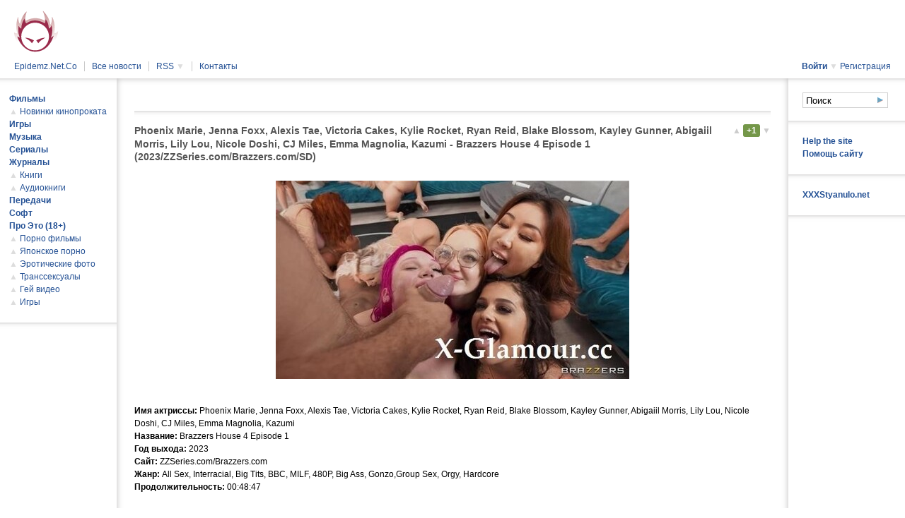

--- FILE ---
content_type: text/html; charset=utf-8
request_url: https://x.epidemz.me/338616-phoenix-marie-jenna-foxx-alexis-tae-victoria-cakes-kylie-rocket-ryan-reid-blake-blossom-kayley-gunner-abigaiil-morris-lily-lou-nicole-doshi-cj-miles-emma-magnolia-kazumi-brazzers-house-4-epi.html
body_size: 10706
content:
<!doctype html>
<html lang="ru-RU">
<head>
<meta charset="utf-8">
<title>ZZSeries porn hot video: Brazzers House 4 Episode 1 with Phoenix Marie, Jenna Foxx, Alexis Tae, Victoria Cakes, Kylie Rocket, Ryan Reid, Blake Blossom, Kayley Gunner, Abigaiil Morris, Lily Lou, Nicole Doshi, CJ Miles, Emma Magnolia, Kazumi (SD quality) - x.Epidemz.Net.Co</title>
<meta name="description" content="Download FREE Phoenix Marie, Jenna Foxx, Alexis Tae, Victoria Cakes, Kylie Rocket, Ryan Reid, Blake Blossom, Kayley Gunner, Abigaiil Morris, Lily Lou, Nicole Doshi, CJ Miles, Emma Magnolia, Kazumi - Brazzers House 4 Episode 1 by ZZSeries in SD quality porn hot video">
<meta name="keywords" content="Group Sex">

<meta property="og:site_name" content="X.Epidemz.Me - New X Epidemz Net Co 18+ (Новый адрес 2020)">
<meta property="og:type" content="article">
<meta property="og:title" content="Phoenix Marie, Jenna Foxx, Alexis Tae, Victoria Cakes, Kylie Rocket, Ryan Reid, Blake Blossom, Kayley Gunner, Abigaiil Morris, Lily Lou, Nicole Doshi, CJ Miles, Emma Magnolia, Kazumi - Brazzers House 4 Episode 1 (2023/ZZSeries.com/Brazzers.com/SD)">
<meta property="og:url" content="https://x.epidemz.me/338616-phoenix-marie-jenna-foxx-alexis-tae-victoria-cakes-kylie-rocket-ryan-reid-blake-blossom-kayley-gunner-abigaiil-morris-lily-lou-nicole-doshi-cj-miles-emma-magnolia-kazumi-brazzers-house-4-epi.html">
<meta property="og:image" content="https://img166.imagetwist.com/th/58209/fp9i01sesho0.jpg">
<meta property="og:description" content="Имя актриссы: Phoenix Marie, Jenna Foxx, Alexis Tae, Victoria Cakes, Kylie Rocket, Ryan Reid, Blake Blossom, Kayley Gunner, Abigaiil Morris, Lily Lou, Nicole Doshi, CJ Miles, Emma Magnolia, KazumiНазвание: Brazzers House 4 Episode 1Год выхода: 2023Сайт: ZZSeries.com/Brazzers.comЖанр:  All Sex,">
<link rel="search" type="application/opensearchdescription+xml" href="https://x.epidemz.me/index.php?do=opensearch" title="X.Epidemz.Me - New X Epidemz Net Co 18+ (Новый адрес 2020)">
<link rel="canonical" href="https://x.epidemz.me/338616-phoenix-marie-jenna-foxx-alexis-tae-victoria-cakes-kylie-rocket-ryan-reid-blake-blossom-kayley-gunner-abigaiil-morris-lily-lou-nicole-doshi-cj-miles-emma-magnolia-kazumi-brazzers-house-4-epi.html">
<link rel="alternate" type="application/rss+xml" title="X.Epidemz.Me - New X Epidemz Net Co 18+ (Новый адрес 2020)" href="https://x.epidemz.me/rss.xml">

<script src="/engine/classes/min/index.php?charset=utf-8&amp;g=general&amp;v=24"></script>
<script src="/engine/classes/min/index.php?charset=utf-8&amp;f=engine/classes/js/jqueryui.js,engine/classes/js/dle_js.js,engine/classes/js/bbcodes.js,engine/classes/masha/masha.js&amp;v=24" defer></script>
<link rel="shortcut icon" href="/templates/epidemz/images/favicon.ico" />
<link media="screen" href="/templates/epidemz/css/styles.css" type="text/css" rel="stylesheet" />
<link media="screen" href="/templates/epidemz/css/engine.css" type="text/css" rel="stylesheet" />
<script type="text/javascript" src="/templates/epidemz/css/libs2.js"></script>
<!--[if lt IE 9]>
<style type="text/css">
.centertext {padding-bottom: 0em; margin-bottom: 0em;}
#main {border: 1px solid #cfcfcf;  padding-bottom: 0em; margin-bottom: 0em;}
</style>
<![endif]-->
<style>
.wrappperrr {
margin: 0 auto;
position: relative;
font-size: 13px;
background-color: white;
}
</style>
</head>

<body>
<script>
<!--
var dle_root       = '/';
var dle_admin      = '';
var dle_login_hash = '32c7a99d6390c5a69a04eae96a51c41e18d458c0';
var dle_group      = 5;
var dle_skin       = 'epidemz';
var dle_wysiwyg    = '0';
var quick_wysiwyg  = '0';
var dle_act_lang   = ["Да", "Нет", "Ввод", "Отмена", "Сохранить", "Удалить", "Загрузка. Пожалуйста, подождите..."];
var menu_short     = 'Быстрое редактирование';
var menu_full      = 'Полное редактирование';
var menu_profile   = 'Просмотр профиля';
var menu_send      = 'Отправить сообщение';
var menu_uedit     = 'Админцентр';
var dle_info       = 'Информация';
var dle_confirm    = 'Подтверждение';
var dle_prompt     = 'Ввод информации';
var dle_req_field  = 'Заполните все необходимые поля';
var dle_del_agree  = 'Вы действительно хотите удалить? Данное действие невозможно будет отменить';
var dle_spam_agree = 'Вы действительно хотите отметить пользователя как спамера? Это приведёт к удалению всех его комментариев';
var dle_complaint  = 'Укажите текст Вашей жалобы для администрации:';
var dle_big_text   = 'Выделен слишком большой участок текста.';
var dle_orfo_title = 'Укажите комментарий для администрации к найденной ошибке на странице';
var dle_p_send     = 'Отправить';
var dle_p_send_ok  = 'Уведомление успешно отправлено';
var dle_save_ok    = 'Изменения успешно сохранены. Обновить страницу?';
var dle_reply_title= 'Ответ на комментарий';
var dle_tree_comm  = '0';
var dle_del_news   = 'Удалить статью';
var dle_sub_agree  = 'Вы действительно хотите подписаться на комментарии к данной публикации?';
var allow_dle_delete_news   = false;

jQuery(function($){
$('#dle-comments-form').submit(function() {
	doAddComments();
	return false;
});
});
//-->
</script> 
<div class="wrappperrr">
<div class="header">
  <div class="logo"> <span class="podrobnosti_right" style="padding-right:200px;"></span> <a href="/"><img src="/templates/epidemz/images/logo.jpg" alt="Epidemz - скачать новинки бесплатно" width="63" height="59" /></a></div>
</div>

<!--noindex-->
<div class="polosa">
<div class="navigation">
<ul id="yourBag"><li><a href="https://epidemz.net.co/" class="bag-link1">Epidemz.Net.Co</a></li>
<li><!--/noindex--><a href="/lastnews/" class="bag-link">Все  новости</a><!--noindex--></li>
<li><a href="#"  class="bag-link"  id="rss">  RSS  <span class="ddArrow">&#9660;</span></a></li>
<li><a href="/index.php?do=feedback"  class="bag-link">Контакты</a></li>
</ul>
</div>


<div class="polosa_2">
<a href="#" id="expand"><b>Войти</b> <span class="ddArrow">&#9660</span></a> <a href="https://x.epidemz.me/index.php?do=register">Регистрация</a>
</div><br /><div id="authorBio"><br />
<form method="post" action="">
<label for="login_name">Логин: </label><input type="text" name="login_name" id="login_name"/><br>
<label for="login_password">Пароль (<a href="https://x.epidemz.me/index.php?do=lostpassword">Забыли?</a>): </label><input type="password" name="login_password" id="login_password" />
<br> <br>
<button class="fbutton" onclick="submit();" type="submit" title="Войти"><span>Войти</span></button>
<input name="login" type="hidden" id="login" value="submit" />  
&nbsp;            
<input type="checkbox" name="login_not_save" id="login_not_save" value="1"/><label for="login_not_save">&nbsp;Чужой компьютер</label>
</form></div>

</div>

<div id="rss-category"><div class="rss-category2">
<span class="rssicon"> <a href="https://epidemz.net.co/rss.xml" rel="nofollow" ><b>Все новости</b> (кроме раздела Про Это)</a>  </span>
<span class="rssicon"> <a href="https://epidemz.net.co/filmy/rss.xml" rel="nofollow" >Фильмы</a> </span>  
<span class="rssicon"> <a href="https://epidemz.net.co/serial/rss.xml" rel="nofollow" >Сериалы</a> </span>
<span class="rssicon"><a href="https://epidemz.net.co/igry/rss.xml" rel="nofollow" > Игры</a></span>
<span class="rssicon"><a href="https://epidemz.net.co/soft/rss.xml" rel="nofollow" > Софт</a> </span>
<span class="rssicon"><a href="https://epidemz.net.co/tv/rss.xml" rel="nofollow" > Передачи</a> </span>
<span class="rssicon"> <a href="https://epidemz.net.co/e-book/rss.xml" rel="nofollow" >Журналы</a></span>
<span class="rssicon"> <a href="https://epidemz.net.co/music/rss.xml" rel="nofollow" >Музыка</a> </span>
<span class="rssicon"><a href="https://x.epidemz.me/rss.xml" rel="nofollow" >Про Это (18+)</a>  </span></div></div>

<!--/noindex-->
<div id="contenttt">
<div id="outer1">
<div id="outer2">
<div id="outer3">
<div id="main">
<div class="centertext">
<!--noindex-->        
<div class="topreklama">
<div align="center"><!--<a href="https://x.epidemz.me/index.php?do=go&url=aHR0cDovL2hvdHNleHBhcnRuZXIxMi5jb20vP3U9Y2Fhd2t3ZiZhbXA7bz1rY2hwdGd6JmFtcDt0PWVwaWRlbXo%3D"><img border="0" alt="Date With Mature Ladies" src="/templates/epidemz/reklama/2.gif" width="300" height="250"></a>   <a href="https://x.epidemz.me/index.php?do=go&url=aHR0cDovL2hvdHNleHBhcnRuZXIxMi5jb20vP3U9Y2Fhd2t3ZiZhbXA7bz1rY2hwdGd6JmFtcDt0PWVwaWRlbXo%3D"><img border="0" alt="MILFs For Sex Dating" src="/templates/epidemz/reklama/1.gif" width="300" height="250"></a>   <a href="https://x.epidemz.me/index.php?do=go&url=aHR0cDovL2hvdHNleHBhcnRuZXIxMi5jb20vP3U9Y2Fhd2t3ZiZhbXA7bz1rY2hwdGd6JmFtcDt0PWVwaWRlbXo%3D"><img border="0" alt="Horny Moms Want Sex" src="/templates/epidemz/reklama/3.gif" width="300" height="250"></a> 
<a href="https://x.epidemz.me/index.php?do=go&url=aHR0cHM6Ly9ubWxiai5naXJsMmZ1Y2submV0L2MvZGE1N2RjNTU1ZTUwNTcyZD9zMT0zMzk0MyZhbXA7czI9NzQ1NzU0JmFtcDtqMT0xJmFtcDtqMz0x"><img border="0" alt="Date With Mature Ladies" src="/templates/epidemz/reklama/sexdating.gif" width="900" height="250"></a> --></div>
</div><!--/noindex-->
<div id='dle-content'><div id='dle-content'><div class="fullstory">
    <div><span class="podrobnosti_right">
    
    <a class="arrowrepa"><a href="#" onclick="doRate('plus', '338616'); return false;" ><span class="arrowrepa">&#9650;</span></a></a>
    <span id="ratig-layer-338616" class="ignore-select"><span class="ratingtypeplusminus ignore-select ratingplus" >+1</span></span>
    <a class="arrowrepa"><a href="#" onclick="doRate('minus', '338616'); return false;" ><span class="arrowrepa">&#9660;</span></a></a>
    </span>
    <h1>Phoenix Marie, Jenna Foxx, Alexis Tae, Victoria Cakes, Kylie Rocket, Ryan Reid, Blake Blossom, Kayley Gunner, Abigaiil Morris, Lily Lou, Nicole Doshi, CJ Miles, Emma Magnolia, Kazumi - Brazzers House 4 Episode 1 (2023/ZZSeries.com/Brazzers.com/SD)</h1>
	</div>
        <div style="text-align:center;"><!--dle_image_begin:https://img166.imagetwist.com/th/58209/fp9i01sesho0.jpg|--><img src="https://img166.imagetwist.com/th/58209/fp9i01sesho0.jpg" style="max-width:100%;" alt="Phoenix Marie, Jenna Foxx, Alexis Tae, Victoria Cakes, Kylie Rocket, Ryan Reid, Blake Blossom, Kayley Gunner, Abigaiil Morris, Lily Lou, Nicole Doshi, CJ Miles, Emma Magnolia, Kazumi - Brazzers House 4 Episode 1 (2023/ZZSeries.com/Brazzers.com/SD)"><!--dle_image_end--></div><br><br><b>Имя актриссы:</b> Phoenix Marie, Jenna Foxx, Alexis Tae, Victoria Cakes, Kylie Rocket, Ryan Reid, Blake Blossom, Kayley Gunner, Abigaiil Morris, Lily Lou, Nicole Doshi, CJ Miles, Emma Magnolia, Kazumi<br><b>Название:</b> Brazzers House 4 Episode 1<br><b>Год выхода:</b> 2023<br><b>Сайт:</b> ZZSeries.com/Brazzers.com<br><b>Жанр:</b>  All Sex, Interracial, Big Tits, BBC, MILF, 480P, Big Ass, Gonzo,Group Sex, Orgy, Hardcore<br><b>Продолжительность:</b> 00:48:47<br><br><b>Качество:</b> SD<br><b>Тип качества:</b> 480p<br><b>Формат:</b> mp4<br><b>Видео:</b> AVC, 854x480, 25 FPS, 10000 kb/s<br><b>Звук:</b> AAC LC , 48.0 kHz, 2 channels, 128 kb/s<br><b>Размер:</b> 793 MiB<br><br><div style="text-align:center;"><!--dle_leech_begin--><a href="https://x.epidemz.me/index.php?do=go&amp;url=aHR0cHM6Ly9pbWFnZXR3aXN0LmNvbS84MDdmYmIzZGhoZm4vMzAxODkyMC5tcDQuanBn" target="_blank"><!--dle_image_begin:https://img166.imagetwist.com/th/58209/807fbb3dhhfn.jpg|--><img src="https://img166.imagetwist.com/th/58209/807fbb3dhhfn.jpg" style="max-width:100%;" alt=""><!--dle_image_end--></a><!--dle_leech_end--></div><br><br><!--QuoteBegin--><div class="quote"><!--QuoteEBegin--><b>Скачать Phoenix Marie, Jenna Foxx, Alexis Tae, Victoria Cakes, Kylie Rocket, Ryan Reid, Blake Blossom, Kayley Gunner, Abigaiil Morris, Lily Lou, Nicole Doshi, CJ Miles, Emma Magnolia, Kazumi - Brazzers House 4 Episode 1 (2023/ZZSeries.com/SD)</b><br><br><!--dle_leech_begin--><a href="https://x.epidemz.me/index.php?do=go&amp;url=[base64]%2Fc2l0ZT14LmVwaWRlbXoubWU%3D" target="_blank">https://tezfiles.com/file/3018920LAB/ZZSeries Phoenix Marie, Jenna Foxx, Alexis Tae, Victoria Cakes, Kylie Rocket, Ryan Reid, Blake Blossom, Kayley Gunner, Abigaiil Morris, Lily Lou, Nicole Doshi, CJ Miles, Emma Magnolia, Kazumi Brazzers House 4 Episode 1_x.Epidemz.me_.mp4</a><!--dle_leech_end--><br><b>Зеркало</b><br><!--dle_leech_begin--><a href="https://x.epidemz.me/index.php?do=go&amp;url=[base64]" target="_blank">https://k2s.cc/file/3018920LAB/ZZSeries_Phoenix_Marie,_Jenna_Foxx,_Alexis_Tae,_Victoria_Cakes,_Kylie_Rocket,_Ryan_Reid,_Blake_Blossom,_Kayley_Gunner,_Abigaiil_Morris,_Lily_Lou,_Nicole_Doshi,_CJ_Miles,_Emma_Magnolia,_Kazumi_Brazzers_House_4_Episode_1_x.Epidemz.me_.mp4</a><!--dle_leech_end--><br><b>Зеркало</b><br><!--dle_leech_begin--><a href="https://x.epidemz.me/index.php?do=go&amp;url=aHR0cHM6Ly9uaXRyb2ZsYXJlLmNvbS92aWV3Lzg2NDY0QTIyQjgzRTJFRC8zMDE4OTIwLm1wNA%3D%3D" target="_blank">https://nitro.download/view/3018920LAB/3018920.mp4</a><!--dle_leech_end--><!--QuoteEnd--></div><!--QuoteEEnd--><br>
		<script data-url="http://k2s.cc/file/f2f7f74c2bb73" data-width="50%" data-height="56.25%" src="/templates/epidemz/js/preview.js"></script><br><br>
	    <div style="clear: both;"></div>
<div class="podrobnosti_full">
    <span class="podrobnosti_right_full">
    <span class="viewsicon"  title="Просмотры">0</span>  
    <span class="commenticon"  title="Комментарии">0</span>  
    <span class="avtoricon"  title="Автор"><a onclick="ShowProfile('Monster', 'https://x.epidemz.me/user/Monster/', '0'); return false;" href="https://x.epidemz.me/user/Monster/">Monster</a> </span>  
    <span class="categoryicon"  title="Категория"><a href="https://x.epidemz.me/pro-jeto/">Про Это</a></span>  
    <span class="dateicon"  title="Дата">19-09-2023, 10:27</span>  
    <span class="favoriticon"  title="Добавить в избранное"></span>  
    <span class="alerticon"  title="Жалоба"><a href="javascript:AddComplaint('338616', 'news')"><img src="/templates/epidemz/images/icon_6.png" /></a></span>
    <span class="editicon"  title="Редактировать"></span></span>
</div>
</div>
<div id="dle-ajax-comments"></div>
<form  method="post" name="dle-comments-form" id="dle-comments-form" ><div class="addconemtknopka">
  <a href="#" onclick="$('#addcform').toggle();return false;"> <button class="fbutton">Добавить комментарий</button></a>  <br>  <br> <form  method="post" name="dle-comments-form" id="dle-comments-form" action="/643276-eto-vsego-lish-konec-sveta-juste-la-fin-du-monde-2016web-dlrip.html">
  <div id="addcform" style="display:none;">
<div class="addcomentaaa">
<div style="float: left; width: 100%;">
<div style="width:590px;" class="editor">
<script>
<!--
var text_enter_url       = "Введите полный URL ссылки";
var text_enter_size       = "Введите размеры флэш ролика (ширина, высота)";
var text_enter_flash       = "Введите ссылку на флэш ролик";
var text_enter_page      = "Введите номер страницы";
var text_enter_url_name  = "Введите описание ссылки";
var text_enter_tooltip  = "Введите подсказку для ссылки";
var text_enter_page_name = "Введите описание ссылки";
var text_enter_image    = "Введите полный URL изображения";
var text_enter_email    = "Введите e-mail адрес";
var text_code           = "Использование: [CODE] Здесь Ваш код.. [/CODE]";
var text_quote          = "Использование: [QUOTE] Здесь Ваша Цитата.. [/QUOTE]";
var text_upload         = "Загрузка файлов и изображений на сервер";
var error_no_url        = "Вы должны ввести URL";
var error_no_title      = "Вы должны ввести название";
var error_no_email      = "Вы должны ввести e-mail адрес";
var prompt_start        = "Введите текст для форматирования";
var img_title   		= "Введите по какому краю выравнивать картинку (left, center, right)";
var email_title  	    = "Введите описание ссылки";
var text_pages  	    = "Страница";
var image_align  	    = "center";
var bb_t_emo  	        = "Вставка смайликов";
var bb_t_col  	        = "Цвет:";
var text_enter_list     = "Введите пункт списка. Для завершения ввода оставьте поле пустым.";
var text_alt_image      = "Введите описание изображения";
var img_align  	        = "Выравнивание";
var text_url_video      = "Введите ссылку на видео:";
var text_url_poster     = "Введите ссылку на постер к видео:";
var text_descr          = "Введите описание:";
var button_insert       = "Вставить";
var button_addplaylist  = "Добавить в плейлист";
var img_align_sel  	    = "<select name='dleimagealign' id='dleimagealign' class='ui-widget-content ui-corner-all'><option value='' >Нет</option><option value='left' >По левому краю</option><option value='right' >По правому краю</option><option value='center' selected>По центру</option></select>";
	
var selField  = "comments";
var fombj    = document.getElementById( 'dle-comments-form' );
-->
</script>
<div class="bb-editor ignore-select">
<div class="bb-pane">
<b id="b_b" class="bb-btn" onclick="simpletag('b')" title="Полужирный"></b>
<b id="b_i" class="bb-btn" onclick="simpletag('i')" title="Наклонный текст"></b>
<b id="b_u" class="bb-btn" onclick="simpletag('u')" title="Подчёркнутый текст"></b>
<b id="b_s" class="bb-btn" onclick="simpletag('s')" title="Зачёркнутый текст"></b>
<span class="bb-sep"></span>
<b id="b_left" class="bb-btn" onclick="simpletag('left')" title="Выравнивание по левому краю"></b>
<b id="b_center" class="bb-btn" onclick="simpletag('center')" title="По центру"></b>
<b id="b_right" class="bb-btn" onclick="simpletag('right')" title="Выравнивание по правому краю"></b>
<span class="bb-sep"></span>
<b id="b_emo" class="bb-btn" onclick="show_bb_dropdown(this)" title="Вставка смайликов" tabindex="-1"></b>
<ul class="bb-pane-dropdown">
	<li><table cellpadding="0" cellspacing="0" border="0" width="100%"><tr><td style="padding:5px;" align="center"><a href="#" onclick="dle_smiley(':bowtie:'); return false;"><img alt="bowtie" class="emoji" src="/engine/data/emoticons/bowtie.png" srcset="/engine/data/emoticons/bowtie@2x.png 2x" /></a></td><td style="padding:5px;" align="center"><a href="#" onclick="dle_smiley(':smile:'); return false;"><img alt="smile" class="emoji" src="/engine/data/emoticons/smile.png" srcset="/engine/data/emoticons/smile@2x.png 2x" /></a></td><td style="padding:5px;" align="center"><a href="#" onclick="dle_smiley(':laughing:'); return false;"><img alt="laughing" class="emoji" src="/engine/data/emoticons/laughing.png" srcset="/engine/data/emoticons/laughing@2x.png 2x" /></a></td><td style="padding:5px;" align="center"><a href="#" onclick="dle_smiley(':blush:'); return false;"><img alt="blush" class="emoji" src="/engine/data/emoticons/blush.png" srcset="/engine/data/emoticons/blush@2x.png 2x" /></a></td><td style="padding:5px;" align="center"><a href="#" onclick="dle_smiley(':smiley:'); return false;"><img alt="smiley" class="emoji" src="/engine/data/emoticons/smiley.png" srcset="/engine/data/emoticons/smiley@2x.png 2x" /></a></td><td style="padding:5px;" align="center"><a href="#" onclick="dle_smiley(':relaxed:'); return false;"><img alt="relaxed" class="emoji" src="/engine/data/emoticons/relaxed.png" srcset="/engine/data/emoticons/relaxed@2x.png 2x" /></a></td><td style="padding:5px;" align="center"><a href="#" onclick="dle_smiley(':smirk:'); return false;"><img alt="smirk" class="emoji" src="/engine/data/emoticons/smirk.png" srcset="/engine/data/emoticons/smirk@2x.png 2x" /></a></td></tr><tr><td style="padding:5px;" align="center"><a href="#" onclick="dle_smiley(':heart_eyes:'); return false;"><img alt="heart_eyes" class="emoji" src="/engine/data/emoticons/heart_eyes.png" srcset="/engine/data/emoticons/heart_eyes@2x.png 2x" /></a></td><td style="padding:5px;" align="center"><a href="#" onclick="dle_smiley(':kissing_heart:'); return false;"><img alt="kissing_heart" class="emoji" src="/engine/data/emoticons/kissing_heart.png" srcset="/engine/data/emoticons/kissing_heart@2x.png 2x" /></a></td><td style="padding:5px;" align="center"><a href="#" onclick="dle_smiley(':kissing_closed_eyes:'); return false;"><img alt="kissing_closed_eyes" class="emoji" src="/engine/data/emoticons/kissing_closed_eyes.png" srcset="/engine/data/emoticons/kissing_closed_eyes@2x.png 2x" /></a></td><td style="padding:5px;" align="center"><a href="#" onclick="dle_smiley(':flushed:'); return false;"><img alt="flushed" class="emoji" src="/engine/data/emoticons/flushed.png" srcset="/engine/data/emoticons/flushed@2x.png 2x" /></a></td><td style="padding:5px;" align="center"><a href="#" onclick="dle_smiley(':relieved:'); return false;"><img alt="relieved" class="emoji" src="/engine/data/emoticons/relieved.png" srcset="/engine/data/emoticons/relieved@2x.png 2x" /></a></td><td style="padding:5px;" align="center"><a href="#" onclick="dle_smiley(':satisfied:'); return false;"><img alt="satisfied" class="emoji" src="/engine/data/emoticons/satisfied.png" srcset="/engine/data/emoticons/satisfied@2x.png 2x" /></a></td><td style="padding:5px;" align="center"><a href="#" onclick="dle_smiley(':grin:'); return false;"><img alt="grin" class="emoji" src="/engine/data/emoticons/grin.png" srcset="/engine/data/emoticons/grin@2x.png 2x" /></a></td></tr><tr><td style="padding:5px;" align="center"><a href="#" onclick="dle_smiley(':wink:'); return false;"><img alt="wink" class="emoji" src="/engine/data/emoticons/wink.png" srcset="/engine/data/emoticons/wink@2x.png 2x" /></a></td><td style="padding:5px;" align="center"><a href="#" onclick="dle_smiley(':stuck_out_tongue_winking_eye:'); return false;"><img alt="stuck_out_tongue_winking_eye" class="emoji" src="/engine/data/emoticons/stuck_out_tongue_winking_eye.png" srcset="/engine/data/emoticons/stuck_out_tongue_winking_eye@2x.png 2x" /></a></td><td style="padding:5px;" align="center"><a href="#" onclick="dle_smiley(':stuck_out_tongue_closed_eyes:'); return false;"><img alt="stuck_out_tongue_closed_eyes" class="emoji" src="/engine/data/emoticons/stuck_out_tongue_closed_eyes.png" srcset="/engine/data/emoticons/stuck_out_tongue_closed_eyes@2x.png 2x" /></a></td><td style="padding:5px;" align="center"><a href="#" onclick="dle_smiley(':grinning:'); return false;"><img alt="grinning" class="emoji" src="/engine/data/emoticons/grinning.png" srcset="/engine/data/emoticons/grinning@2x.png 2x" /></a></td><td style="padding:5px;" align="center"><a href="#" onclick="dle_smiley(':kissing:'); return false;"><img alt="kissing" class="emoji" src="/engine/data/emoticons/kissing.png" srcset="/engine/data/emoticons/kissing@2x.png 2x" /></a></td><td style="padding:5px;" align="center"><a href="#" onclick="dle_smiley(':stuck_out_tongue:'); return false;"><img alt="stuck_out_tongue" class="emoji" src="/engine/data/emoticons/stuck_out_tongue.png" srcset="/engine/data/emoticons/stuck_out_tongue@2x.png 2x" /></a></td><td style="padding:5px;" align="center"><a href="#" onclick="dle_smiley(':sleeping:'); return false;"><img alt="sleeping" class="emoji" src="/engine/data/emoticons/sleeping.png" srcset="/engine/data/emoticons/sleeping@2x.png 2x" /></a></td></tr><tr><td style="padding:5px;" align="center"><a href="#" onclick="dle_smiley(':worried:'); return false;"><img alt="worried" class="emoji" src="/engine/data/emoticons/worried.png" srcset="/engine/data/emoticons/worried@2x.png 2x" /></a></td><td style="padding:5px;" align="center"><a href="#" onclick="dle_smiley(':frowning:'); return false;"><img alt="frowning" class="emoji" src="/engine/data/emoticons/frowning.png" srcset="/engine/data/emoticons/frowning@2x.png 2x" /></a></td><td style="padding:5px;" align="center"><a href="#" onclick="dle_smiley(':anguished:'); return false;"><img alt="anguished" class="emoji" src="/engine/data/emoticons/anguished.png" srcset="/engine/data/emoticons/anguished@2x.png 2x" /></a></td><td style="padding:5px;" align="center"><a href="#" onclick="dle_smiley(':open_mouth:'); return false;"><img alt="open_mouth" class="emoji" src="/engine/data/emoticons/open_mouth.png" srcset="/engine/data/emoticons/open_mouth@2x.png 2x" /></a></td><td style="padding:5px;" align="center"><a href="#" onclick="dle_smiley(':grimacing:'); return false;"><img alt="grimacing" class="emoji" src="/engine/data/emoticons/grimacing.png" srcset="/engine/data/emoticons/grimacing@2x.png 2x" /></a></td><td style="padding:5px;" align="center"><a href="#" onclick="dle_smiley(':confused:'); return false;"><img alt="confused" class="emoji" src="/engine/data/emoticons/confused.png" srcset="/engine/data/emoticons/confused@2x.png 2x" /></a></td><td style="padding:5px;" align="center"><a href="#" onclick="dle_smiley(':hushed:'); return false;"><img alt="hushed" class="emoji" src="/engine/data/emoticons/hushed.png" srcset="/engine/data/emoticons/hushed@2x.png 2x" /></a></td></tr><tr><td style="padding:5px;" align="center"><a href="#" onclick="dle_smiley(':expressionless:'); return false;"><img alt="expressionless" class="emoji" src="/engine/data/emoticons/expressionless.png" srcset="/engine/data/emoticons/expressionless@2x.png 2x" /></a></td><td style="padding:5px;" align="center"><a href="#" onclick="dle_smiley(':unamused:'); return false;"><img alt="unamused" class="emoji" src="/engine/data/emoticons/unamused.png" srcset="/engine/data/emoticons/unamused@2x.png 2x" /></a></td><td style="padding:5px;" align="center"><a href="#" onclick="dle_smiley(':sweat_smile:'); return false;"><img alt="sweat_smile" class="emoji" src="/engine/data/emoticons/sweat_smile.png" srcset="/engine/data/emoticons/sweat_smile@2x.png 2x" /></a></td><td style="padding:5px;" align="center"><a href="#" onclick="dle_smiley(':sweat:'); return false;"><img alt="sweat" class="emoji" src="/engine/data/emoticons/sweat.png" srcset="/engine/data/emoticons/sweat@2x.png 2x" /></a></td><td style="padding:5px;" align="center"><a href="#" onclick="dle_smiley(':disappointed_relieved:'); return false;"><img alt="disappointed_relieved" class="emoji" src="/engine/data/emoticons/disappointed_relieved.png" srcset="/engine/data/emoticons/disappointed_relieved@2x.png 2x" /></a></td><td style="padding:5px;" align="center"><a href="#" onclick="dle_smiley(':weary:'); return false;"><img alt="weary" class="emoji" src="/engine/data/emoticons/weary.png" srcset="/engine/data/emoticons/weary@2x.png 2x" /></a></td><td style="padding:5px;" align="center"><a href="#" onclick="dle_smiley(':pensive:'); return false;"><img alt="pensive" class="emoji" src="/engine/data/emoticons/pensive.png" srcset="/engine/data/emoticons/pensive@2x.png 2x" /></a></td></tr><tr><td style="padding:5px;" align="center"><a href="#" onclick="dle_smiley(':disappointed:'); return false;"><img alt="disappointed" class="emoji" src="/engine/data/emoticons/disappointed.png" srcset="/engine/data/emoticons/disappointed@2x.png 2x" /></a></td><td style="padding:5px;" align="center"><a href="#" onclick="dle_smiley(':confounded:'); return false;"><img alt="confounded" class="emoji" src="/engine/data/emoticons/confounded.png" srcset="/engine/data/emoticons/confounded@2x.png 2x" /></a></td><td style="padding:5px;" align="center"><a href="#" onclick="dle_smiley(':fearful:'); return false;"><img alt="fearful" class="emoji" src="/engine/data/emoticons/fearful.png" srcset="/engine/data/emoticons/fearful@2x.png 2x" /></a></td><td style="padding:5px;" align="center"><a href="#" onclick="dle_smiley(':cold_sweat:'); return false;"><img alt="cold_sweat" class="emoji" src="/engine/data/emoticons/cold_sweat.png" srcset="/engine/data/emoticons/cold_sweat@2x.png 2x" /></a></td><td style="padding:5px;" align="center"><a href="#" onclick="dle_smiley(':persevere:'); return false;"><img alt="persevere" class="emoji" src="/engine/data/emoticons/persevere.png" srcset="/engine/data/emoticons/persevere@2x.png 2x" /></a></td><td style="padding:5px;" align="center"><a href="#" onclick="dle_smiley(':cry:'); return false;"><img alt="cry" class="emoji" src="/engine/data/emoticons/cry.png" srcset="/engine/data/emoticons/cry@2x.png 2x" /></a></td><td style="padding:5px;" align="center"><a href="#" onclick="dle_smiley(':sob:'); return false;"><img alt="sob" class="emoji" src="/engine/data/emoticons/sob.png" srcset="/engine/data/emoticons/sob@2x.png 2x" /></a></td></tr><tr><td style="padding:5px;" align="center"><a href="#" onclick="dle_smiley(':joy:'); return false;"><img alt="joy" class="emoji" src="/engine/data/emoticons/joy.png" srcset="/engine/data/emoticons/joy@2x.png 2x" /></a></td><td style="padding:5px;" align="center"><a href="#" onclick="dle_smiley(':astonished:'); return false;"><img alt="astonished" class="emoji" src="/engine/data/emoticons/astonished.png" srcset="/engine/data/emoticons/astonished@2x.png 2x" /></a></td><td style="padding:5px;" align="center"><a href="#" onclick="dle_smiley(':scream:'); return false;"><img alt="scream" class="emoji" src="/engine/data/emoticons/scream.png" srcset="/engine/data/emoticons/scream@2x.png 2x" /></a></td><td style="padding:5px;" align="center"><a href="#" onclick="dle_smiley(':tired_face:'); return false;"><img alt="tired_face" class="emoji" src="/engine/data/emoticons/tired_face.png" srcset="/engine/data/emoticons/tired_face@2x.png 2x" /></a></td><td style="padding:5px;" align="center"><a href="#" onclick="dle_smiley(':angry:'); return false;"><img alt="angry" class="emoji" src="/engine/data/emoticons/angry.png" srcset="/engine/data/emoticons/angry@2x.png 2x" /></a></td><td style="padding:5px;" align="center"><a href="#" onclick="dle_smiley(':rage:'); return false;"><img alt="rage" class="emoji" src="/engine/data/emoticons/rage.png" srcset="/engine/data/emoticons/rage@2x.png 2x" /></a></td><td style="padding:5px;" align="center"><a href="#" onclick="dle_smiley(':triumph:'); return false;"><img alt="triumph" class="emoji" src="/engine/data/emoticons/triumph.png" srcset="/engine/data/emoticons/triumph@2x.png 2x" /></a></td></tr><tr><td style="padding:5px;" align="center"><a href="#" onclick="dle_smiley(':sleepy:'); return false;"><img alt="sleepy" class="emoji" src="/engine/data/emoticons/sleepy.png" srcset="/engine/data/emoticons/sleepy@2x.png 2x" /></a></td><td style="padding:5px;" align="center"><a href="#" onclick="dle_smiley(':yum:'); return false;"><img alt="yum" class="emoji" src="/engine/data/emoticons/yum.png" srcset="/engine/data/emoticons/yum@2x.png 2x" /></a></td><td style="padding:5px;" align="center"><a href="#" onclick="dle_smiley(':mask:'); return false;"><img alt="mask" class="emoji" src="/engine/data/emoticons/mask.png" srcset="/engine/data/emoticons/mask@2x.png 2x" /></a></td><td style="padding:5px;" align="center"><a href="#" onclick="dle_smiley(':sunglasses:'); return false;"><img alt="sunglasses" class="emoji" src="/engine/data/emoticons/sunglasses.png" srcset="/engine/data/emoticons/sunglasses@2x.png 2x" /></a></td><td style="padding:5px;" align="center"><a href="#" onclick="dle_smiley(':dizzy_face:'); return false;"><img alt="dizzy_face" class="emoji" src="/engine/data/emoticons/dizzy_face.png" srcset="/engine/data/emoticons/dizzy_face@2x.png 2x" /></a></td><td style="padding:5px;" align="center"><a href="#" onclick="dle_smiley(':imp:'); return false;"><img alt="imp" class="emoji" src="/engine/data/emoticons/imp.png" srcset="/engine/data/emoticons/imp@2x.png 2x" /></a></td><td style="padding:5px;" align="center"><a href="#" onclick="dle_smiley(':smiling_imp:'); return false;"><img alt="smiling_imp" class="emoji" src="/engine/data/emoticons/smiling_imp.png" srcset="/engine/data/emoticons/smiling_imp@2x.png 2x" /></a></td></tr><tr><td style="padding:5px;" align="center"><a href="#" onclick="dle_smiley(':neutral_face:'); return false;"><img alt="neutral_face" class="emoji" src="/engine/data/emoticons/neutral_face.png" srcset="/engine/data/emoticons/neutral_face@2x.png 2x" /></a></td><td style="padding:5px;" align="center"><a href="#" onclick="dle_smiley(':no_mouth:'); return false;"><img alt="no_mouth" class="emoji" src="/engine/data/emoticons/no_mouth.png" srcset="/engine/data/emoticons/no_mouth@2x.png 2x" /></a></td><td style="padding:5px;" align="center"><a href="#" onclick="dle_smiley(':innocent:'); return false;"><img alt="innocent" class="emoji" src="/engine/data/emoticons/innocent.png" srcset="/engine/data/emoticons/innocent@2x.png 2x" /></a></td></tr></table></li>
</ul>
<span class="bb-sep"></span>
<b id="b_url" class="bb-btn" onclick="tag_url()" title="Вставка ссылки"></b><b id="b_leech" class="bb-btn" onclick="tag_leech()" title="Вставка защищённой ссылки"></b>
<b id="b_color" class="bb-btn" onclick="show_bb_dropdown(this)" title="Выбор цвета" tabindex="-1"></b>
<ul class="bb-pane-dropdown" style="min-width: 150px !important;">
	<li>
		<div class="color-palette"><div><button onclick="setColor( $(this).data('value') );" type="button" class="color-btn" style="background-color:#000000;" data-value="#000000"></button><button onclick="setColor( $(this).data('value') );" type="button" class="color-btn" style="background-color:#424242;" data-value="#424242"></button><button onclick="setColor( $(this).data('value') );" type="button" class="color-btn" style="background-color:#636363;" data-value="#636363"></button><button onclick="setColor( $(this).data('value') );" type="button" class="color-btn" style="background-color:#9C9C94;" data-value="#9C9C94"></button><button type="button" onclick="setColor( $(this).data('value') );" class="color-btn" style="background-color:#CEC6CE;" data-value="#CEC6CE"></button><button type="button" onclick="setColor( $(this).data('value') );" class="color-btn" style="background-color:#EFEFEF;" data-value="#EFEFEF"></button><button type="button" onclick="setColor( $(this).data('value') );" class="color-btn" style="background-color:#F7F7F7;" data-value="#F7F7F7"></button><button type="button" onclick="setColor( $(this).data('value') );" class="color-btn" style="background-color:#FFFFFF;" data-value="#FFFFFF"></button></div><div><button type="button" onclick="setColor( $(this).data('value') );" class="color-btn" style="background-color:#FF0000;" data-value="#FF0000"></button><button type="button" onclick="setColor( $(this).data('value') );" class="color-btn" style="background-color:#FF9C00;" data-value="#FF9C00"></button><button type="button" onclick="setColor( $(this).data('value') );" class="color-btn" style="background-color:#FFFF00;"  data-value="#FFFF00"></button><button type="button" onclick="setColor( $(this).data('value') );" class="color-btn" style="background-color:#00FF00;"  data-value="#00FF00"></button><button type="button" onclick="setColor( $(this).data('value') );" class="color-btn" style="background-color:#00FFFF;"  data-value="#00FFFF" ></button><button type="button" onclick="setColor( $(this).data('value') );" class="color-btn" style="background-color:#0000FF;"  data-value="#0000FF" ></button><button type="button" onclick="setColor( $(this).data('value') );" class="color-btn" style="background-color:#9C00FF;"  data-value="#9C00FF" ></button><button type="button" onclick="setColor( $(this).data('value') );" class="color-btn" style="background-color:#FF00FF;"  data-value="#FF00FF" ></button></div><div><button type="button" onclick="setColor( $(this).data('value') );" class="color-btn" style="background-color:#F7C6CE;"  data-value="#F7C6CE" ></button><button type="button" onclick="setColor( $(this).data('value') );" class="color-btn" style="background-color:#FFE7CE;"  data-value="#FFE7CE" ></button><button type="button" onclick="setColor( $(this).data('value') );" class="color-btn" style="background-color:#FFEFC6;"  data-value="#FFEFC6" ></button><button type="button" onclick="setColor( $(this).data('value') );" class="color-btn" style="background-color:#D6EFD6;"  data-value="#D6EFD6" ></button><button type="button" onclick="setColor( $(this).data('value') );" class="color-btn" style="background-color:#CEDEE7;"  data-value="#CEDEE7" ></button><button type="button" onclick="setColor( $(this).data('value') );" class="color-btn" style="background-color:#CEE7F7;"  data-value="#CEE7F7" ></button><button type="button" onclick="setColor( $(this).data('value') );" class="color-btn" style="background-color:#D6D6E7;"  data-value="#D6D6E7" ></button><button type="button" onclick="setColor( $(this).data('value') );" class="color-btn" style="background-color:#E7D6DE;"  data-value="#E7D6DE" ></button></div><div><button type="button" onclick="setColor( $(this).data('value') );" class="color-btn" style="background-color:#E79C9C;"  data-value="#E79C9C" ></button><button type="button" onclick="setColor( $(this).data('value') );" class="color-btn" style="background-color:#FFC69C;"  data-value="#FFC69C" ></button><button type="button" onclick="setColor( $(this).data('value') );" class="color-btn" style="background-color:#FFE79C;"  data-value="#FFE79C" ></button><button type="button" onclick="setColor( $(this).data('value') );" class="color-btn" style="background-color:#B5D6A5;"  data-value="#B5D6A5" ></button><button type="button" onclick="setColor( $(this).data('value') );" class="color-btn" style="background-color:#A5C6CE;"  data-value="#A5C6CE" ></button><button type="button" onclick="setColor( $(this).data('value') );" class="color-btn" style="background-color:#9CC6EF;"  data-value="#9CC6EF" ></button><button type="button" onclick="setColor( $(this).data('value') );" class="color-btn" style="background-color:#B5A5D6;"  data-value="#B5A5D6" ></button><button type="button" onclick="setColor( $(this).data('value') );" class="color-btn" style="background-color:#D6A5BD;"  data-value="#D6A5BD" ></button></div><div><button type="button" onclick="setColor( $(this).data('value') );" class="color-btn" style="background-color:#E76363;"  data-value="#E76363" ></button><button type="button" onclick="setColor( $(this).data('value') );" class="color-btn" style="background-color:#F7AD6B;"  data-value="#F7AD6B" ></button><button type="button" onclick="setColor( $(this).data('value') );" class="color-btn" style="background-color:#FFD663;"  data-value="#FFD663" ></button><button type="button" onclick="setColor( $(this).data('value') );" class="color-btn" style="background-color:#94BD7B;"  data-value="#94BD7B" ></button><button type="button" onclick="setColor( $(this).data('value') );" class="color-btn" style="background-color:#73A5AD;"  data-value="#73A5AD" ></button><button type="button" onclick="setColor( $(this).data('value') );" class="color-btn" style="background-color:#6BADDE;"  data-value="#6BADDE" ></button><button type="button" onclick="setColor( $(this).data('value') );" class="color-btn" style="background-color:#8C7BC6;"  data-value="#8C7BC6" ></button><button type="button" onclick="setColor( $(this).data('value') );" class="color-btn" style="background-color:#C67BA5;"  data-value="#C67BA5" ></button></div><div><button type="button" onclick="setColor( $(this).data('value') );" class="color-btn" style="background-color:#CE0000;"  data-value="#CE0000" ></button><button type="button" onclick="setColor( $(this).data('value') );" class="color-btn" style="background-color:#E79439;"  data-value="#E79439" ></button><button type="button" onclick="setColor( $(this).data('value') );" class="color-btn" style="background-color:#EFC631;"  data-value="#EFC631" ></button><button type="button" onclick="setColor( $(this).data('value') );" class="color-btn" style="background-color:#6BA54A;"  data-value="#6BA54A" ></button><button type="button" onclick="setColor( $(this).data('value') );" class="color-btn" style="background-color:#4A7B8C;"  data-value="#4A7B8C" ></button><button type="button" onclick="setColor( $(this).data('value') );" class="color-btn" style="background-color:#3984C6;"  data-value="#3984C6" ></button><button type="button" onclick="setColor( $(this).data('value') );" class="color-btn" style="background-color:#634AA5;"  data-value="#634AA5" ></button><button type="button" onclick="setColor( $(this).data('value') );" class="color-btn" style="background-color:#A54A7B;"  data-value="#A54A7B" ></button></div><div><button type="button" onclick="setColor( $(this).data('value') );" class="color-btn" style="background-color:#9C0000;"  data-value="#9C0000" ></button><button type="button" onclick="setColor( $(this).data('value') );" class="color-btn" style="background-color:#B56308;"  data-value="#B56308" ></button><button type="button" onclick="setColor( $(this).data('value') );" class="color-btn" style="background-color:#BD9400;"  data-value="#BD9400" ></button><button type="button" onclick="setColor( $(this).data('value') );" class="color-btn" style="background-color:#397B21;"  data-value="#397B21" ></button><button type="button" onclick="setColor( $(this).data('value') );" class="color-btn" style="background-color:#104A5A;"  data-value="#104A5A" ></button><button type="button" onclick="setColor( $(this).data('value') );" class="color-btn" style="background-color:#085294;"  data-value="#085294" ></button><button type="button" onclick="setColor( $(this).data('value') );" class="color-btn" style="background-color:#311873;"  data-value="#311873" ></button><button type="button" onclick="setColor( $(this).data('value') );" class="color-btn" style="background-color:#731842;"  data-value="#731842" ></button></div><div><button type="button" onclick="setColor( $(this).data('value') );" class="color-btn" style="background-color:#630000;"  data-value="#630000" ></button><button type="button" onclick="setColor( $(this).data('value') );" class="color-btn" style="background-color:#7B3900;"  data-value="#7B3900" ></button><button type="button" onclick="setColor( $(this).data('value') );" class="color-btn" style="background-color:#846300;"  data-value="#846300" ></button><button type="button" onclick="setColor( $(this).data('value') );" class="color-btn" style="background-color:#295218;"  data-value="#295218" ></button><button type="button" onclick="setColor( $(this).data('value') );" class="color-btn" style="background-color:#083139;"  data-value="#083139" ></button><button type="button" onclick="setColor( $(this).data('value') );" class="color-btn" style="background-color:#003163;"  data-value="#003163" ></button><button type="button" onclick="setColor( $(this).data('value') );" class="color-btn" style="background-color:#21104A;"  data-value="#21104A" ></button><button type="button" onclick="setColor( $(this).data('value') );" class="color-btn" style="background-color:#4A1031;"  data-value="#4A1031" ></button></div></div>				
	</li>
</ul>
<span class="bb-sep"></span>
<b id="b_hide" class="bb-btn" onclick="simpletag('hide')" title="Скрытый текст"></b>
<b id="b_quote" class="bb-btn" onclick="simpletag('quote')" title="Вставка цитаты"></b>
<b id="b_tnl" class="bb-btn" onclick="translit()" title="Преобразовать выбранный текст из транслитерации в кириллицу"></b>
<b id="b_spoiler" class="bb-btn" onclick="simpletag('spoiler')" title="Вставка спойлера"></b>
</div>
<textarea name="comments" id="comments" cols="70" rows="10" onfocus="setNewField(this.name, document.getElementById( 'dle-comments-form' ))"></textarea>
</div><br />
<button type="submit" name="submit" class="fbutton"><span>Добавить</span></button>
<a href="#" id="pravila"><button name="azza" class="fbutton">Правила добавления коментариев</button></a>
</div></div></div></div> 

<p>&nbsp;</p><div id="pravila-div"> <div class="oformlenie" >
Просьба помогать недобросовестным авторам новостей в поиске качественных постеров, трейлеров, рейтингов имдб и кинопоиска,   в&nbsp;случаи&nbsp;долгой задержки с&nbsp;дооформлением<br />
ЗАПРЕЩАЕТСЯ ПИСАТЬ БОЛЬШИМИ БУКВАМИ<br />
Запрещается писать транслитом (используйте преобразователь на панели комментариев, иконка &quot;Т&quot;)<br />
Запрещается злоупотребление тегами (курсив, жирность, центрирование, цвет)<br />
Мат разрешен, но переход на личностные оскорбления и оскорбления близких и родственников запрещается<br />
Запрещается публиковать ссылки на сторонние ресурсы (файлообменники в особенности)<br />
исключение ссылки на официальные сайты, трейлеры, скриншоты<br />
</div></div></div>
		<input type="hidden" name="subaction" value="addcomment">
		<input type="hidden" name="post_id" id="post_id" value="338616"><input type="hidden" name="user_hash" value="32c7a99d6390c5a69a04eae96a51c41e18d458c0"></form></div></div> 

<br />&nbsp;</div></div></div>

<div id="left">   
<div class="left_block_mini" style="margin-left:-7px">      
<a href="https://epidemz.net.co/filmy/" class="inkz">Фильмы</a> <br>
<span class="ddArrow">&#9650;</span>  <a href="https://epidemz.net.co/filmy/new/">Новинки кинопроката</a><br>
<a href="https://epidemz.net.co/igry/" class="inkz">Игры</a><br>
<a href="https://epidemz.net.co/music/" class="inkz">Музыка</a><br>
<a href="https://epidemz.net.co/serial/" class="inkz">Сериалы</a><br>
<a href="https://epidemz.net.co/e-book/" class="inkz">Журналы</a><br>
<span class="ddArrow">&#9650;</span>  <a href="https://epidemz.net.co/knigi/">Книги</a><br>
<span class="ddArrow">&#9650;</span>  <a href="https://epidemz.net.co/audioknigi/">Аудиокниги</a><br>
<a href="https://epidemz.net.co/tv/" class="inkz">Передачи</a><br>
<a href="https://epidemz.net.co/soft/" class="inkz">Софт</a><br>
<a href="/" class="inkz">Про Это (18+)</a><br>
<span class="ddArrow">&#9650;</span>  <a href="/pornmovies/">Порно фильмы</a><br>
<span class="ddArrow">&#9650;</span>  <a href="/jav/">Японское порно</a><br>
<span class="ddArrow">&#9650;</span>  <a href="/eroticpictures/">Эротические фото</a><br>
<span class="ddArrow">&#9650;</span>  <a href="/transsexual/">Транссексуалы</a><br>
<span class="ddArrow">&#9650;</span>  <a href="/gayporn/">Гей видео</a><br>
<span class="ddArrow">&#9650;</span>  <a href="/porno-igry/">Игры</a><br>
</div>

<div class="left_block_mini"><!--noindex--><!--/noindex--></div>
</div>
</div>
</div>

<div id="right">
<div class="left_block_mini">   
<form action="" name="searchform" method="post">
<input type="hidden" name="do" value="search" />
<input type="hidden" name="subaction" value="search" />
<ul class="searchbar reset">
<li class="lfield"><input id="story" name="story" value="Поиск" onblur="if(this.value=='') this.value='Поиск';" onfocus="if(this.value=='Поиск') this.value='';" type="text" /></li>
<li class="lbtn"><input title="Найти" alt="Найти" type="image" src="/templates/epidemz/images/spacer.gif" /></li>
</ul></form></div>
<div class="left_block_mini"> 
<a href="https://x.epidemz.me/helpen.html" class="inkz">Help the site</a><br>
<a href="https://x.epidemz.me/helpru.html" class="inkz">Помощь сайту</a><br>
</div>  
<div class="left_block_mini"> 
<a href="https://xxxstyanulo.net" class="inkz">XXXStyanulo.net</a><br>
</div>   
<div class="left_block_mini"></div>  
</div>
</div>
<div class="schitalki">
<div style="float: left; width: 20%;"><img src="/templates/epidemz/images/gif.gif" border="0"></div>
<div style="float: left; width: 20%;"><center><!--LiveInternet counter--><script type="text/javascript">
document.write("<a href='//www.liveinternet.ru/click' "+
"target=_blank><img src='//counter.yadro.ru/hit?t57.6;r"+
escape(document.referrer)+((typeof(screen)=="undefined")?"":
";s"+screen.width+"*"+screen.height+"*"+(screen.colorDepth?
screen.colorDepth:screen.pixelDepth))+";u"+escape(document.URL)+
";h"+escape(document.title.substring(0,150))+";"+Math.random()+
"' alt='' title='LiveInternet' "+
"border='0' width='88' height='31'><\/a>")
</script><!--/LiveInternet-->
</center></div>
<div style="float: left; width: 20%;"> <center></center></div>
<div style="float: left; width: 20%;">
<div class="copyright">
<a href="/" target="blank"> &nbsp; &nbsp; &nbsp; &nbsp;&nbsp; Дизайн сайта<br>Студия «Шаманим»</a>
</div>
</div></div></div><!--wrappperrr-->

<script defer src="https://static.cloudflareinsights.com/beacon.min.js/vcd15cbe7772f49c399c6a5babf22c1241717689176015" integrity="sha512-ZpsOmlRQV6y907TI0dKBHq9Md29nnaEIPlkf84rnaERnq6zvWvPUqr2ft8M1aS28oN72PdrCzSjY4U6VaAw1EQ==" data-cf-beacon='{"version":"2024.11.0","token":"fc3bd37f85ee4a7d9339d3db32f43fb4","r":1,"server_timing":{"name":{"cfCacheStatus":true,"cfEdge":true,"cfExtPri":true,"cfL4":true,"cfOrigin":true,"cfSpeedBrain":true},"location_startswith":null}}' crossorigin="anonymous"></script>
</body>
</html>



--- FILE ---
content_type: text/css
request_url: https://x.epidemz.me/templates/epidemz/css/styles.css
body_size: 3043
content:
html, body, div, span, object, iframe, h1, h2, h3, h4, h5, h6, p, blockquote, pre, abbr, address, cite, code, del, dfn, em, img, ins, kbd, q, samp, small, strong, sub, sup, var, b, i, dl, dt, dd, ol, ul, li, fieldset, form, label, legend, table, caption, tbody, tfoot, thead, tr, th, td, article, aside, canvas, details, figcaption, figure, footer, header, hgroup, menu, nav, section, summary, time, mark, audio, video {margin:0;  padding:0; border:0; outline:0; font-size:100%;  vertical-align:baseline; list-style-type: none;  font-size: 12px; font-family: tahoma, sans-serif;}
a img { border: 0 none; }
p {padding:0 0 12px 0;}
input, select {margin:0;  padding:0;}
h1{font-size:14px; margin:0 0 25px 0; color: #545454;}
h2{font-size:14px; margin:0 0 25px 0; }
h3{font-size:12px;}
h3 a{font-size:12px;}
h4{font-size:11px;}
a{color:#235094; text-decoration:none;}
a:hover{ text-decoration:underline; }
.silver a, a.silver{color:#999999;}
.silver a:hover, a:hover.silver{color:#333333;}
.red a, a.red{color:#CC0000;}
#rty{padding-right: 17px;}
.shortmegatitle{font-size:14px; margin:0 0 25px 0; }
.header {padding:15px 20px 0 20px;}
.polosa{ padding: 0 20px 10px 20px; clear:both;}
.logo {padding:0 0 10px 0}
.footer {height: 200px; background: url("../dleimages/shadow.gif") repeat-x 100% 0; padding: 25px 20px 25px 20px; clear:both;}
.footer div {float: center; width: 100%; padding: 0 0 15px 0}
.schitalki {height: 30px; padding: 16px 20px 12px 20px; background: url("../dleimages/shadow.gif") repeat-x 100% 0; clear:both;}
.centertext {line-height:150%;overflow: hidden;  padding-bottom: 1000em; margin-bottom: -1000em; position: relative;}
.centertext a:hover img  { border: 0 none; opacity: 0.8;}
.centertext img {max-width: 100%; max-height: 600px; vertical-align: middle;}
.centertext iframe,.centertext object,.centertext embed {width: 600px; min-width: 200px;}
.topreklama {float: left; width:100%; background: url("../dleimages/shadow.gif") repeat-x  0 100%; padding-bottom:30px; margin-bottom:10px; clear:both;}
.topreklama3 {float: left; width:100%; background: url("../dleimages/shadow.gif") repeat-x  0 100%; padding-bottom:30px; margin-bottom:10px; clear:both;}
.topreklama4 {float: left; width:100%; background: url("../dleimages/shadow.gif") repeat-x  0 100%; padding-bottom:30px; margin-bottom:10px; clear:both;}
.container{clear:both; overflow: hidden;}
.polosa_2{float: right;}
.relatednws {padding: 20px 0 20px 0; }
.fullstory {float: left; width:100%; overflow: hidden;}
.shortstory {float: left; width:100%; background: url("../dleimages/shadow.gif") repeat-x  0 100%; margin-bottom:10px;}
.pmpmpm {background: url("../dleimages/shadow.gif") repeat-x   100% 0 ;  padding:15px 0 15px 0;}
.pmleft {float:right;width:150px; text-align:right}
.newpm {margin:0 150px 0 0 ;}
.contenerok {padding-top:20px}
.podrobnosti {
padding: 15px 0 20px 0;
overflow: auto;
}
.podrobnosti_right {float: right;}
.podrobnosti_right_full {float:right; padding:5px 0 10px 0;}
.podrobnosti_full {
padding: 12px 0 15px 0;
background: url("../dleimages/shadow.gif") repeat-x 0 100%;
overflow: hidden;
}
.block_polosa {display: block; height: 1px; width: 120px; background-color: gainsboro; margin: 20px 0 25px 0;clear:both;}
.relatednews li { list-style-type: disc; margin-left:2px; color:#B4B4B4}
.block345 {color: #CCC}

/* ������� ���� */
#authorBio { padding:0 0 5px 0; display:none; text-align:right;}
#authorBio.show { display:block }  
#rss-category {margin: 0 0 15px 0; display:none; background: url("../dleimages/shadow.gif") repeat-x 100% 0; }
.rss-category2 { padding: 11px 0 9px 20px;}
#rss-category.show { display:block }  
#commentid-div { padding:0 0 15px 0; display:none }
#commentid-div.show { display:block }  
#pravila-div { padding:0 0 15px 0; display:none }
#pravila-div.show { display:block }  
.ddArrow {color: #ddd; }

/* ��������� */
.navigation ul#yourBag li {float:left; list-style: none; }
.navigation ul#yourBag li a.bag-link {border-right:1px solid #c9c9c9; padding:0  10px 0 10px;}
.navigation ul#yourBag li a.bag-link1 {border-right:1px solid #c9c9c9; padding:0  10px 0 0;}
.navigation ul#yourBag li:last-child a.bag-link {border-right:none;}
  

/* ��������� �� ��������� */
.bot-navigation {padding: 20px 0 20px 0; clear:both;}
.bot-navigation a:link,
.bot-navigation a:visited,
.bot-navigation a:hover,
.bot-navigation a:active {text-decoration:none;color: #636363;background:#F9F9F9;border:1px solid #E6E6E6;padding:3px 6px;font-size:11px}
.bot-navigation a:hover {background:#ffffff;border-color:#E6E6E6;}
.bot-navigation span {text-decoration:none;background:#fff;padding:3px 6px;border:1px solid #E6E6E6;color:#ccc;font-size:11px; }


/*�����������*/
.hdfhdhdhdfhd:hover .gsdgsgsdgsgsd i {visibility:visible}
.hdfhdhdhdfhd .gsdgsgsdgsgsd i {visibility:hidden}
.hdfhdhdhdfhd .gsdgsgsdgsgsd i, .hdfhdhdhdfhd .gsdgsgsdgsgsd i {font-style: normal;color:#CCC}
.commentariy {padding-top: 10px;}
.hdfhdhdhdfhd {overflow: hidden; padding: 14px 0 25px 0; background: url("../dleimages/shadow.gif") repeat-x  0 100%;  clear:both;}
.gsdgsgsdgsg img {width:50px; height:50px; float:left; white-space: pre-wrap; }
.gsdgsgsdgsgsd{margin-left:70px;}
.block{display:none; color:#CCC;}
.addconemtknopka {padding-top: 9px;}



/* ������, ���������� �������� */
.oformlenie {margin: 0 0 20px 0; border: 1px solid #DB7093; border-radius: 10px; -webkit-border-radius: 10px; -moz-border-radius: 10px; border-width: 2px 0; padding: 15px;  background: #FFE4E1;  repeat-x; color: #6d675f; clear:both;}
.oformlenie a{color: #000000; text-decoration:underline}
.primer {margin: 0 0 15px 0; border: solid #dddaaa; border-width: 2px 0; padding: 20px; background: #faf9e2; color: #5d5636;}
.scriptcode, .title_quote, .quote {border: solid #e6e6e6; border-width: 1px; padding: 10px 0 10px 0; }
.quote {font-weight:bold;  font-size: 11px; background-color: #FCFCFC; padding: 5px 10px 5px 10px; color:#545454}
.quote a {font-weight:normal; color:#235094;  font-size: 11px;}
.title_quote, .title_spoiler { background: #e6e6e6; color:#818181 }
.title_quote { padding: 2px 10px 2px 10px; font-weight: bold; }
.title_spoiler, .text_spoiler {border: solid #e6e6e6; border-width: 1px 0; padding: 4px 0 4px 0;}
.title_spoiler { font-weight: bold;  font-weight: bold;padding-left: 5px;padding-right: 10px;}
.text_spoiler { border-top: 0; text-align: justify; }
.scriptcode { color: #004e8d; text-align: left; font-family: "Courier New"; }
.hide { background-color: #e8f3fa; padding: 5px; color: #3a78a5; margin: 0 0 1em; }
.hide a { text-decoration: underline; } 
.hide a:hover { text-decoration: none }
.inhide { border: 1px solid #d1e3ef; padding: 5px; background-color: #fff; margin-bottom: 5px; }


/*�����*/
.searchbar {  width: 120px; height: 20px;}
.searchbar li {  float: left; height: 20px;}
.searchbar .lfield {  width: 115px;}
.searchbar .lfield input {padding: 0 0 0 4px; float: left; height: 20px; width: 115px; border: 1px solid #cfcfcf;  background: #fff;}
.searchbar .lbtn input { margin: 2px 0 0 -13px; width: 18px; height: 18px; background: url("../images/1111.png") no-repeat 0 0px; }
.searchbar .lbtn input:hover { background-position: 0 -18px; }
.search {padding: 4px}
.search legend {color: #000; border-left:10px solid #fff; border-right:10px solid #fff;}
.serchform {float: left; width:100%; background: url("../dleimages/shadow.gif") repeat-x  0 100% ; padding: 0 0 20px 0 ; }

/*������*/
.viewsicon {background: url(../images/icon_4.png) no-repeat 0px 3px;padding-left:20px;float:left;margin-right:13px;}
.commenticon {background: url(../images/icon_2.png) no-repeat 0px 3px;padding-left:16px;float:left;margin-right:13px;}
.categoryicon {background: url(../images/icon_1.png) no-repeat 0px 4px;padding-left:16px;float:left;margin-right:13px;}
.avtoricon {background: url(../images/icon_5.png) no-repeat 0px 3px;padding-left:16px;float:left;margin-right:13px;}
.dateicon {background: url(../images/icon_3.png) no-repeat 0px 4px;padding-left:17px;float:left;}
.favoriticon img {margin-bottom: 2px; padding: 0 0 0 13px;}
.alerticon img {margin-bottom: 3px; padding:  0 0 0 11px;}
.editicon img {margin-bottom: 3px; padding: 0 0 0 3px;}
.onicon img {margin-bottom: 3px; padding-left:5px; padding-right:5px;}
.officon img {margin-bottom: 3px; padding-left:5px; padding-right:5px;}
.rssicon  {background: url(../images/rss.png)  no-repeat 0px 0px;padding-left:17px;float:left;margin-right:13px;}

/*���������*/
.ratingplus{font-weight:bold;padding:1px 6px;display:inline-block;-moz-border-radius:3px;-webkit-border-radius:3px;border-radius:3px; background:#749749;color : #fff!important;}
.ratingminus{font-weight:bold;padding:1px 6px;display:inline-block;-moz-border-radius:3px;-webkit-border-radius:3px;border-radius:3px; background:#CE534C;color : #fff!important;}
.ratingplus ,.ratingminus {color:#fff}
.ratingzero{font-weight:bold;padding:1px 6px;display:inline-block;-moz-border-radius:3px;-webkit-border-radius:3px;border-radius:3px; background:#d9d9d9;text-shadow:1px 1px 1px #fff}
.ratingzero, .ratingzero a {color:#6e6e6e; margin-bottom: 5px;}
.arrowrepa, .arrowrepa a {color:#CCC;}
.repanolik{font-weight:bold;padding:1px 6px;display:inline-block;-moz-border-radius:3px;-webkit-border-radius:3px;border-radius:3px; background:#d9d9d9;text-shadow:1px 1px 1px #fff}
.repanolik, .repanolik a {color:#6e6e6e; margin-bottom: 5px;}


/*������*/
.fbutton,  span.fbutton {font-weight:bold; color:#889aad !important; text-shadow:#FFF 0 1px 0;padding:0 7px 2px 7px; height: 24px; width:auto; display:inline-block;cursor:pointer;  background:url(../dleimages/baton.gif) repeat-x 0 0; border:1px solid #b6c6d6;-webkit-border-radius:3px;-moz-border-radius:3px;border-radius:3px;-webkit-box-shadow:rgba( 98, 118, 149, .18 ) 0 1px 3px;-moz-box-shadow:rgba( 98, 118, 149, .18 ) 0 1px 3px;box-shadow:rgba( 98, 118, 149, .18 ) 0 1px 3px; }
.fbutton:hover {text-decoration:none; color:#7292b0 !important; background-position:0 -21px; text-decoration:underline;}
.fbutton:active {color:#748798 !important; background-position:0 -42px; text-decoration:underline;}


/*������ �������*/
.copyright {float: right}
.copyright a{background: url("../images/shamanim.gif") -31px 0;float: left;height: 31px;width:150px;outline: medium none; text-decoration:none;}
.copyright a:hover{background: url("../images/shamanim.gif")  -31px -31px;  color: #000;}

.ogranichenie {
font-weight: bold;
padding: 2px 5px;
padding: 2px 7px 2px 5px;
display: inline-block;
-moz-border-radius: 3px;
-webkit-border-radius: 3px;
border-radius: 3px;
background: #CE534C;
text-shadow: -1px -1px 1px #9E1111;
font-size: 22px;
color: #fff;}


.inkz {font-weight:bold; }

#contenttt {width: 100%; overflow: hidden; }
#outer1 {width: 100%; margin-right: -165px; float: left;}
#outer2 {margin-right: 165px;}
#outer3 {width: 100%; margin-left: -165px; float: right;}
#main {margin-left: 165px;box-shadow:inset #BEBDBD 0 0 10px;-moz-box-shadow:inset #BEBDBD 0 0 10px;-webkit-box-shadow:inset #BEBDBD 0 0 10px; padding-left:25px; padding-right:25px; padding-top:25px; padding-bottom: 1000em; margin-bottom: -1000em;}
#left {width: 165px; float: left; padding-bottom: 1000em; margin-bottom: -1000em; }
#right {width: 165px; float: right; padding-bottom: 1000em; margin-bottom: -1000em; }
.left_block_mini { background: url("../dleimages/shadow.gif") repeat-x 100% 0; padding:20px 5px 20px 20px; line-height: 1.5;word-wrap:break-word; }
.left_block_mini2 { background: url("../dleimages/shadow.gif") repeat-x 100% 0; padding:10px 8px 5px 5px; line-height: 1.5;word-wrap:break-word; }
.right_block_mini { background: url("../dleimages/shadow.gif") repeat-x 100% 0; padding:20px 5px 20px 20px; line-height: 1.5;word-wrap:break-word;  }

.pm_status {
	float:left;
	border: 1px solid #d8d8d8;
	padding: 0px;
	background-color: #fff;
	width: 330px;
	height: 100px;
	margin-left: 20px;
	margin-right: 5px;
}

.pm_status_head {
	border-bottom: 1px solid #d8d8d8;
	font-size: 1.2em; 
	background: #eee url("../images/bbcodes.png") repeat-x 0 100%;
	height: 22px;
	padding: 0;
	font-weight: bold;
	text-align: center;
	color: #4e4e4e;
}

.pm_status_content {
	padding: 5px;
}

.ratebox2 {
  float: right;
}

.ratebox3 {
  float: right;
}

.ratebox ul, .ratebox ul li {
  float: left;
}

.ratebox2 ul, .ratebox2 ul li {
  float: left;
}

.ratebox3 ul, .ratebox3 ul li {
  float: left;
}

--- FILE ---
content_type: application/javascript
request_url: https://x.epidemz.me/templates/epidemz/css/libs2.js
body_size: -75
content:
$=jQuery.noConflict();

$(function() {
    
   
    if($('#expand').length > 0 ) {
    
        $('#expand').toggle(function(e) {
        
            e.preventDefault();
            
            $('.ddArrow', this).html('&#9650;');

            $('#authorBio').addClass('show');

        },function() {
        
            $('.ddArrow', this).html('&#9660;');
            
            $('#authorBio').removeClass('show');
                    
        });
        
    }
	
	
	
	 if($('#rss').length > 0 ) {
    
        $('#rss').toggle(function(e) {
        
            e.preventDefault();
            
            $('.ddArrow', this).html('&#9650;');

            $('#rss-category').addClass('show');

        },function() {
        
            $('.ddArrow', this).html('&#9660;');
            
            $('#rss-category').removeClass('show');
                    
        });
        
    }
	
	
	 if($('#commentid').length > 0 ) {
    
        $('#commentid').toggle(function(e) {
        
            e.preventDefault();
            
            $('.ddArrow', this).html('&#9650;');

            $('#commentid-div').addClass('show');

        },function() {
        
            $('.ddArrow', this).html('&#9660;');
            
            $('#commentid-div').removeClass('show');
                    
        });
        
    }
	
	
	
	 if($('#pravila').length > 0 ) {
    
        $('#pravila').toggle(function(e) {
        
            e.preventDefault();
            
            $('.ddArrow', this).html('&#9650;');

            $('#pravila-div').addClass('show');

        },function() {
        
            $('.ddArrow', this).html('&#9660;');
            
            $('#pravila-div').removeClass('show');
                    
        });
        
    }
	

    
});

--- FILE ---
content_type: application/javascript
request_url: https://x.epidemz.me/templates/epidemz/js/preview.js
body_size: 1055
content:
(function(){var defaultParams={url:'',width:'400px',height:'56.25%',align:'auto',padding:0,allowFullscreen:true,webkitAllowFullscreen:true,mozAllowFullscreen:true};var thisScript=document.currentScript;var thisScriptWrap=thisScript.parentElement;var incomeParams=thisScript.dataset;var params=Object.assign(defaultParams,incomeParams);var urlObj=new URL(params.url);var staticCacheUrl='https://static-cache.k2s.cc';var baseUrl='https://k2s.cc';var apiBaseUrl='https://api.k2s.cc';function checkFileAvailability(fileId,onSuccess){var availabilityPixel=new Image();availabilityPixel.onload=onSuccess;availabilityPixel.src=apiBaseUrl+'/v1/files/'+fileId+'/is-embeddable?asImage=1';}
function loadPoster(fileId,onSuccess){var poster=new Image();poster.onload=onSuccess;poster.src=staticCacheUrl+'/thumbnail/'+fileId+'/main/0.jpeg';}
function init(){var id=getUserFileId(params.url);if(!id){return null;}
checkFileAvailability(id,function(){loadPoster(id,function(){addStyles();renderPoster(id,this);});});}
function getUserFileId(){return urlObj.pathname.replace('/file/view/','').replace('/file/preview/','').replace('/preview/','').replace('/file/','').split('/')[0];}
function renderPoster(id,image){var wrap=document.createElement('div');wrap.className='k2s-preview wrap';wrap.style.maxWidth=params.width;wrap.style.padding=params.padding;if(params.align==='auto'){var parentStyles=window.getComputedStyle(thisScriptWrap,null);params.align=parentStyles.textAlign;}
if(params.align==='left'){wrap.style.margin='0';}
var subWrap=document.createElement('div');subWrap.style.paddingBottom=params.height;subWrap.className='sub-wrap';var loader=document.createElement('div');loader.className='k2s-loading-spinner';subWrap.appendChild(loader);var poster=document.createElement('div');poster.className='poster';poster.style.background='#000 url('+image.src+') 50% 50% no-repeat';poster.style.backgroundSize='contain';subWrap.appendChild(poster);var play=document.createElement('a');play.href='#';play.className='play-btn';play.onclick=function(e){e.preventDefault();play.style.display='none';loader.classList.add('active');addWithIframe(id,subWrap);};var playIcon=document.createElement('i');playIcon.style.backgroundImage='url('+baseUrl+'/static/media/play-button.svg)';play.appendChild(playIcon);subWrap.appendChild(play);var download=document.createElement('a');download.className='download-btn';download.style.background='url('+baseUrl+'/static/media/cloud.svg) no-repeat';download.style.backgroundSize='contain';download.target='_blank';download.href=baseUrl+'/file/'+id+'?utm_source=partner&utm_medium=referral&forceDownload=1&utm_campaign=preview_download';subWrap.appendChild(download);wrap.appendChild(subWrap);thisScriptWrap.insertBefore(wrap,thisScript);}
function addWithIframe(id,subWrap){var url=baseUrl+'/preview/'+id+'?autoplay=1';var iframe=document.createElement('iframe');iframe.className='k2s-iframe';iframe.style.display='none';iframe.scrolling='no';iframe.frameborder='0';iframe.allow='autoplay; fullscreen';iframe.allowFullscreen=params.allowFullscreen;iframe.webkitAllowFullscreen=params.webkitAllowFullscreen;iframe.mozAllowFullscreen=params.mozAllowFullscreen;iframe.src=url;iframe.onload=function(ev){clearContent(subWrap);iframe.style.display='block';};subWrap.appendChild(iframe);}
function clearContent(node){var i=node.childNodes.length;while(i--){if(node.firstChild.tagName!=='IFRAME'){node.removeChild(node.firstChild);}}}
function addStyles(){if(!document.querySelector('#k2s-preview-style')){var style=document.createElement('link');style.id='k2s-preview-style';style.rel='stylesheet';style.href=baseUrl+'/static/css/preview.css';document.querySelector('body').appendChild(style);}}
init();}());
